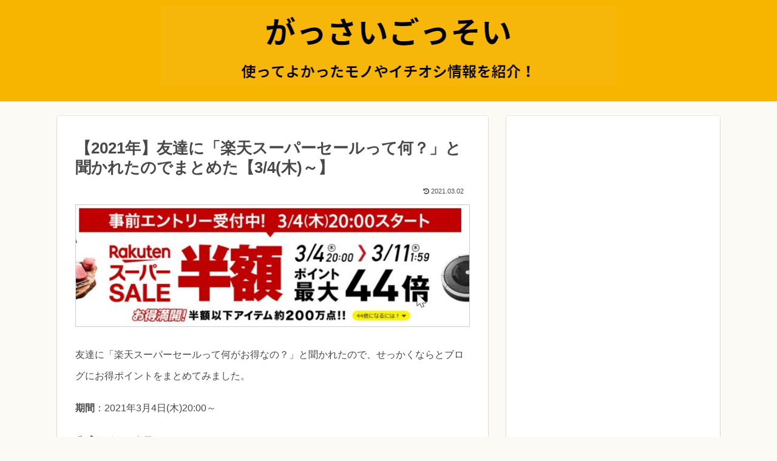

--- FILE ---
content_type: text/html; charset=utf-8
request_url: https://www.google.com/recaptcha/api2/aframe
body_size: 249
content:
<!DOCTYPE HTML><html><head><meta http-equiv="content-type" content="text/html; charset=UTF-8"></head><body><script nonce="hA1d83-kHDsmwoROEdUq-Q">/** Anti-fraud and anti-abuse applications only. See google.com/recaptcha */ try{var clients={'sodar':'https://pagead2.googlesyndication.com/pagead/sodar?'};window.addEventListener("message",function(a){try{if(a.source===window.parent){var b=JSON.parse(a.data);var c=clients[b['id']];if(c){var d=document.createElement('img');d.src=c+b['params']+'&rc='+(localStorage.getItem("rc::a")?sessionStorage.getItem("rc::b"):"");window.document.body.appendChild(d);sessionStorage.setItem("rc::e",parseInt(sessionStorage.getItem("rc::e")||0)+1);localStorage.setItem("rc::h",'1769004745337');}}}catch(b){}});window.parent.postMessage("_grecaptcha_ready", "*");}catch(b){}</script></body></html>